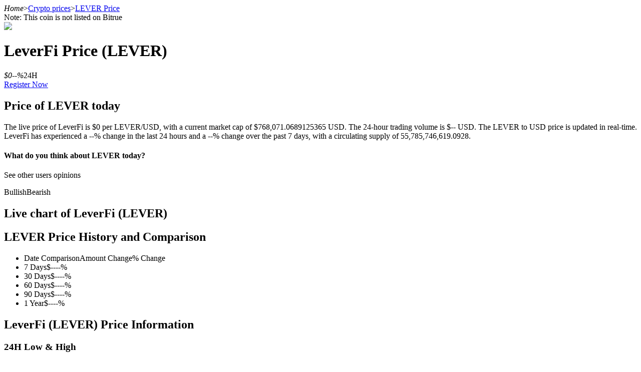

--- FILE ---
content_type: text/html; charset=utf-8
request_url: https://www.bitrue.com/price/lever
body_size: 8927
content:
<!DOCTYPE html><html lang="en" theme="light" dir="ltr"><head><meta charSet="utf-8"/><meta name="viewport" content="width=device-width,initial-scale=1.0,minimum-scale=1.0,maximum-scale=1.0,user-scalable=no"/><link rel="alternate" href="https://www.bitrue.com/price/lever" hrefLang="en"/><link rel="alternate" href="https://www.bitrue.com/zh-hant/price/lever" hrefLang="zh-hant"/><link rel="alternate" href="https://www.bitrue.com/es/price/lever" hrefLang="es"/><link rel="alternate" href="https://www.bitrue.com/id/price/lever" hrefLang="id"/><link rel="alternate" href="https://www.bitrue.com/ar/price/lever" hrefLang="ar"/><link rel="alternate" href="https://www.bitrue.com/pl/price/lever" hrefLang="pl"/><link rel="alternate" href="https://www.bitrue.com/tr/price/lever" hrefLang="tr"/><link rel="alternate" href="https://www.bitrue.com/fr/price/lever" hrefLang="fr"/><link rel="alternate" href="https://www.bitrue.com/de/price/lever" hrefLang="de"/><link rel="alternate" href="https://www.bitrue.com/th/price/lever" hrefLang="th"/><link rel="alternate" href="https://www.bitrue.com/nl/price/lever" hrefLang="nl"/><link rel="alternate" href="https://www.bitrue.com/pt/price/lever" hrefLang="pt"/><link rel="alternate" href="https://www.bitrue.com/ru/price/lever" hrefLang="ru"/><link rel="alternate" href="https://www.bitrue.com/vi/price/lever" hrefLang="vi"/><link rel="alternate" href="https://www.bitrue.com/sv/price/lever" hrefLang="sv"/><link rel="alternate" href="https://www.bitrue.com/price/lever" hrefLang="x-default"/><link rel="canonical" href="https://www.bitrue.com/price/lever"/><title>LeverFi(LEVER) Price Today: LEVER Price Index Live Charts, and Fait Converter - Bitrue</title><meta name="keywords" content="LEVER Price, LeverFi Price, LEVER to USD, LEVER Value"/><meta name="description" content="2026-01-25 - The current LEVER price is 0 per (LEVER/USD). The current circulating supply is 55,785,746,619.0928 LEVER. Follow the LEVER price index to stay updated on real-time LeverFi price information."/><meta name="twitter:image" content="https://static.bitrue.com/img/website/share/price.jpg"/><meta name="twitter:image:src" content="https://static.bitrue.com/img/website/share/price.jpg"/><meta name="next-head-count" content="24"/><meta name="emotion-insertion-point" content=""/><style data-emotion="bit-ui "></style><meta name="format-detection" content="telephone=no,email=no,address=no"/><meta name="format-detection" content="email=no"/><meta name="format-detection" content="address=no"/><meta name="format-detection" content="telephone=no"/><meta name="mobile-web-app-capable" content="yes"/><link rel="shortcut icon" href="/favicon.ico" type="image/x-icon"/><link rel="dns-prefetch" href="https//www.googletagmanager.com"/><link rel="dns-prefetch" href="https://www.google-analytics.com"/><meta property="og:type" name="og:type" content="website"/><meta property="og:site_name" content="Bitrue"/><meta property="og:image" content=""/><meta property="og:image:width" content="1200"/><meta property="og:image:height" content="630"/><meta name="twitter:card" content="summary"/><meta name="twitter:card" content="summary_large_image"/><meta name="twitter:creator" content="@BitrueOfficial"/><meta name="twitter:site" content="@BitrueOfficial"/><link data-next-font="" rel="preconnect" href="/" crossorigin="anonymous"/><link rel="preload" href="https://static.bitrue.com/resources-ssg/_next/static/css/daae32737a4fd218.css" as="style"/><link rel="stylesheet" href="https://static.bitrue.com/resources-ssg/_next/static/css/daae32737a4fd218.css" data-n-g=""/><link rel="preload" href="https://static.bitrue.com/resources-ssg/_next/static/css/66442e7580c8a2cc.css" as="style"/><link rel="stylesheet" href="https://static.bitrue.com/resources-ssg/_next/static/css/66442e7580c8a2cc.css" data-n-p=""/><noscript data-n-css=""></noscript><script defer="" nomodule="" src="https://static.bitrue.com/resources-ssg/_next/static/chunks/polyfills-c67a75d1b6f99dc8.js"></script><script src="https://static.bitrue.com/resources-ssg/_next/static/chunks/webpack-fd9389a1a36aa82e.js" defer=""></script><script src="https://static.bitrue.com/resources-ssg/_next/static/chunks/framework-314c182fa7e2bf37.js" defer=""></script><script src="https://static.bitrue.com/resources-ssg/_next/static/chunks/main-a8d1367a4d6939d0.js" defer=""></script><script src="https://static.bitrue.com/resources-ssg/_next/static/chunks/pages/_app-90704fe07e31677d.js" defer=""></script><script src="https://static.bitrue.com/resources-ssg/_next/static/chunks/29107295-4cc022cea922dbb4.js" defer=""></script><script src="https://static.bitrue.com/resources-ssg/_next/static/chunks/3061-4faef8b14590c38c.js" defer=""></script><script src="https://static.bitrue.com/resources-ssg/_next/static/chunks/6803-e3776a9eec6f8382.js" defer=""></script><script src="https://static.bitrue.com/resources-ssg/_next/static/chunks/794-8de9a24270af655d.js" defer=""></script><script src="https://static.bitrue.com/resources-ssg/_next/static/chunks/9838-61b84a7ceca9e67b.js" defer=""></script><script src="https://static.bitrue.com/resources-ssg/_next/static/chunks/7529-6d221eae922d2697.js" defer=""></script><script src="https://static.bitrue.com/resources-ssg/_next/static/chunks/pages/price/%5Bcoin%5D-7a2b94ed164971b1.js" defer=""></script><script src="https://static.bitrue.com/resources-ssg/_next/static/k1gkBmlvHuUlK7GvnZrrm/_buildManifest.js" defer=""></script><script src="https://static.bitrue.com/resources-ssg/_next/static/k1gkBmlvHuUlK7GvnZrrm/_ssgManifest.js" defer=""></script></head><body><div id="__next"><div id="ssg_header" style="opacity:0;position:fixed;top:-999px"></div><div class="detail_component__SW_0z"><div class="detail_crumbs__sMcWk"><i>Home</i><span>&gt;</span><a href="/price">Crypto prices</a><span>&gt;</span><a href="/price/lever">LEVER<!-- --> <!-- -->Price</a></div><div class="detail_container__1k5SR"><div class="detail_left__mU2q9"><div class="detail_nonsupport__UwC5S"><i class="iconfont icon-toast-info"></i><span>Note: This coin is not listed on Bitrue</span></div><div class="detail_coin__JIfTZ"><img alt="LEVER" loading="lazy" width="48" height="48" decoding="async" data-nimg="1" style="color:transparent" src="//cdn.bitrue.com/icon/icon_LEVER.png"/><h1>LeverFi<!-- --> <!-- -->Price<!-- --> <span>(<!-- -->LEVER<!-- -->)</span></h1></div><div class="detail_price__w_Myi"><em>$<!-- -->0</em><i class="">--<!-- -->%</i><span>24H</span></div><div class="detail_buy_coin__SoM_g"><a target="_blank" href="/user/register">Register Now</a></div><div class="price-today_component__p92BU"><h2>Price of LEVER today</h2><p>The live price of LeverFi is $0 per LEVER/USD, with a current market cap of $768,071.0689125365 USD. The 24-hour trading volume is $-- USD. The LEVER to USD price is updated in real-time. LeverFi has experienced a --% change in the last 24 hours and a --% change over the past 7 days, with a circulating supply of 55,785,746,619.0928.</p></div><div class="vote_voteBox__2sbfn"><h4 class="vote_voteTitle__WqWU4">What do you think about LEVER today?</h4><p class="vote_voteTip__7phLm">See other users opinions</p><div class="vote_voteBtns__1CmMn"><span class="vote_voteBtn__9nuaJ vote_yesBtn__CmL6Y " style="width:50%"><em></em><span>Bullish</span></span><span class="vote_voteBtn__9nuaJ vote_noBtn__Xbqt0 " style="width:50%"><em></em><span>Bearish</span></span></div></div><div class="charts_component__MH4Di"><h2>Live chart of LeverFi (LEVER)</h2><div class="charts_body__AVNfr"><div style="width:100%;height:100%"></div></div></div><div class="price-history_component__02R__"><h2>LEVER Price History and Comparison</h2><ul><li><span>Date Comparison</span><span>Amount Change</span><span>% Change</span></li><li><span>7 Days</span><span class="">$<!-- -->--</span><span class="">--<!-- -->%</span></li><li><span>30 Days</span><span class="">$<!-- -->--</span><span class="">--<!-- -->%</span></li><li><span>60 Days</span><span class="">$<!-- -->--</span><span class="">--<!-- -->%</span></li><li><span>90 Days</span><span class="">$<!-- -->--</span><span class="">--<!-- -->%</span></li><li><span>1 Year</span><span class="">$<!-- -->--</span><span class="">--<!-- -->%</span></li></ul></div><div class="information_component__tVAEF"><h2>LeverFi (LEVER) Price Information</h2><h3>24H <!-- -->Low<!-- --> &amp; <!-- -->High</h3><p><em>Low: $<!-- -->--</em><img alt="" loading="lazy" width="23" height="19" decoding="async" data-nimg="1" style="color:transparent" src="https://static.bitrue.com/resources-ssg/_next/static/media/proportion.08cbfb2e.png"/><em>High: $<!-- -->--</em></p><ul><li><em>All Time High</em><i>$<!-- -->--</i></li><li><em>Price Change<!-- --> (1H)</em><i class="">--<!-- -->%</i></li><li><em>Price Change<!-- --> (24H)</em><i class="">--<!-- -->%</i></li><li><em>Price Change<!-- --> (7D)</em><i class="">--<!-- -->%</i></li></ul></div><div class="market_component__Gm7q3"><h2>LeverFi Market Stats</h2><ul><li><em>Rank</em><i>--</i></li><li><em>Circulating Supply</em><i>--</i></li><li><em>Market Cap</em><i>$<!-- -->0</i></li><li><em>Total Supply</em><i>--</i></li><li><em>Maximum Supply</em><i>--</i></li></ul></div><div class="propagate_component__cxlZ0"><div class="propagate_left__bPE_v"><h2>Register now to claim a 2733 USDT newcomer&#x27;s gift package</h2><h3>Join Bitrue for exclusive rewards</h3><a href="/user/register">Register Now</a></div><div class="propagate_right__hAjC_"></div></div><div class="about_component__sQ5N9"><h2>About LeverFi (LEVER)</h2><div class="about_content__rCicE about_hidden__rolxi"><div class="about_content_desc__Wwh8A">LeverFi (LEVER) is a cryptocurrency and operates on the Ethereum platform. LeverFi has a current supply of 35,000,000,000 with 12,920,376,191 in circulation. The last known price of LeverFi is 0.00362802 USD and is up 10.86 over the last 24 hours. It is currently trading on 14 active market(s) with $58,481,502.59 traded over the last 24 hours. More information can be found at https://www.leverfi.io/.</div></div></div><div class="certik_component__Gbq3v"><h2>LeverFi<!-- --> <!-- -->Security Evaluation</h2><div class="certik_saveEvaluate__3zc9e"><div class="certik_saveEvaluate_baseContent__priBn"><img alt="save-icon" loading="lazy" width="72" height="72" decoding="async" data-nimg="1" style="color:transparent" src="https://static.bitrue.com/resources-ssg/_next/static/media/level02.2edf0fa5.png"/><span class="certik_saveEvaluate_bigScore__SF409" style="color:#E6AA1E">79.19</span><span class="certik_saveEvaluate_allScore__W5uCN">/100</span></div></div><div><p class="certik_highlights_modalTitle__fIXYu" style="margin-bottom:0"><span>Highlights &amp; Alerts</span><span class="certik_highlights_modalTitle_imgWrap___kX_8 certik_highlights_modalTitle_down__p3q0C"><img alt="" loading="lazy" width="28" height="28" decoding="async" data-nimg="1" style="color:transparent" src="https://static.bitrue.com/resources-ssg/_next/static/media/down-up.15982b35.png"/></span></p><div class="certik_highlights_baseContent__95jAs certik_highlights_bottomHide___TvQt"><span>LeverFi<!-- --> <!-- -->Rating is provided by a third-party site, indicating the investment project&#x27;s situation.</span><a href="https://skynet.certik.com/projects/leverfi?utm_source=Bitrue" target="_blank" rel="noreferrer"><img alt="save-icon" loading="lazy" width="32" height="32" decoding="async" data-nimg="1" style="color:transparent" src="https://static.bitrue.com/resources-ssg/_next/static/media/certik-logo.67e980ad.png"/><span>CERTIK</span></a></div><div class="certik_highlights_highlightDetail__IE8Dc certik_highlights_hidden__ltL40"><div class="certik_highlights_highlightsList__0NzwB"><p class="certik_highlights_highlightsList_listTitle__nJ6Hm">Highlights </p><ul><li>Market cap ranks top 50%</li><li>Daily trading volume ranks top 50%</li><li>Number of MAU ranks top 25%</li></ul></div></div></div></div><div class="detail_htbcontext__Eo1Jt"><h2>How to buy LeverFi (LEVER)?</h2><p>Currently, Bitrue Exchange does not support fiat or LEVER trading pairs to Buy LeverFi (LEVER). Users can hold LEVER assets by transferring funds from a crypto wallet to their Bitrue account or by purchasing through a DEX that supports LEVER trading pairs.</p><a class="detail_abtn__X0_4P" href="/how-to-buy/lever">Read more</a></div><div class="faq_component__4Heo9"><h2>FAQ About LeverFi</h2><ul><li><div class="faq_faq_title__V6dID"><em>What is the current price of LeverFi?</em><i class="iconfont icon-arrow-down"></i></div></li><li><div class="faq_faq_title__V6dID"><em>What is the market cap of LeverFi (LEVER)?</em><i class="iconfont icon-arrow-down"></i></div></li><li><div class="faq_faq_title__V6dID"><em>What is the 24 hour trading volume of LeverFi ?</em><i class="iconfont icon-arrow-down"></i></div></li><li><div class="faq_faq_title__V6dID"><em>What other assets are similar to LeverFi ?  </em><i class="iconfont icon-arrow-down"></i></div></li><li><div class="faq_faq_title__V6dID"><em>How many LEVER are there? </em><i class="iconfont icon-arrow-down"></i></div></li><li><div class="faq_faq_title__V6dID"><em>What is the relative popularity of LeverFi ?</em><i class="iconfont icon-arrow-down"></i></div></li></ul></div><div class="detail_power__lP9FE">Cryptocurrency markets are highly volatile and can experience rapid price fluctuations. You are solely responsible for your investment decisions and Bitrue is not liable for any losses you may incur. We rely on third-party sources for price and other data related to the cryptocurrencies listed above, and we are not responsible for its reliability or accuracy. The information provided on this platform and any associated materials are for informational purposes only and should not be considered as financial or investment advice. For more information, see our <a href='https://www.bitrue.com/static/pdf/user/TermsOfUse.pdf' target='_blank'>Terms of Use</a> and <a href='https://support.bitrue.com/hc/en-001/articles/4405473185945' target='_blank'>Privacy Policy</a>.</div></div><div class="detail_right__nDhF4"><div class="share_component__PUj7o"><h2>Share</h2><div class="share_btn__hWb_t"><span><i class="iconfont icon-twitter2"></i></span><span><i class="iconfont icon-facebook1"></i></span><span><i class="iconfont icon-telegram1"></i></span><span><i class="iconfont icon-LinkedIn"></i></span><span><i class="iconfont icon-fenxiang1"></i></span></div></div><div class="buy_component__JZ5FB"><h2>Buy</h2><div class="buy_btn__dy2km"><a href="/how-to-buy/lever">How to buy LEVER</a></div></div><div class="coin-list_component__w1NiW"><h2>Similar Cryptocurrencies</h2><div class="coin-list_list__weuFI"><a href="/price/btc"><div class="coin-list_left__di2gf"><img alt="btc" loading="lazy" width="32" height="32" decoding="async" data-nimg="1" style="color:transparent" src="//cdn.bitrue.com/icon/icon_BTC.png"/><p><em>BTC</em><i>Bitcoin</i></p></div><div class="coin-list_right__2h9QZ"><em>$<!-- -->88,625.69</em><i class="fall">-1.1<!-- -->%</i></div></a><a href="/price/sol"><div class="coin-list_left__di2gf"><img alt="sol" loading="lazy" width="32" height="32" decoding="async" data-nimg="1" style="color:transparent" src="//cdn.bitrue.com/icon/icon_SOL.png"/><p><em>SOL</em><i>Solana</i></p></div><div class="coin-list_right__2h9QZ"><em>$<!-- -->127.17</em><i class="rose">+<!-- -->0.09<!-- -->%</i></div></a><a href="/price/bnb"><div class="coin-list_left__di2gf"><img alt="bnb" loading="lazy" width="32" height="32" decoding="async" data-nimg="1" style="color:transparent" src="//cdn.bitrue.com/icon/icon_BNB.png"/><p><em>BNB</em><i>Binance Coin</i></p></div><div class="coin-list_right__2h9QZ"><em>$<!-- -->883</em><i class="fall">-1<!-- -->%</i></div></a><a href="/price/eth"><div class="coin-list_left__di2gf"><img alt="eth" loading="lazy" width="32" height="32" decoding="async" data-nimg="1" style="color:transparent" src="//cdn.bitrue.com/icon/icon_ETH.png"/><p><em>ETH</em><i>Ethereum</i></p></div><div class="coin-list_right__2h9QZ"><em>$<!-- -->2,946.63</em><i class="fall">-0.41<!-- -->%</i></div></a></div></div><div class="coin-list_component__w1NiW"><h2>New listing</h2><div class="coin-list_list__weuFI"><a href="/price/elsa"><div class="coin-list_left__di2gf"><img alt="elsa" loading="lazy" width="32" height="32" decoding="async" data-nimg="1" style="color:transparent" src="//cdn.bitrue.com/icon/icon_ELSA.png"/><p><em>ELSA</em><i>HeyElsa</i></p></div><div class="coin-list_right__2h9QZ"><em>$<!-- -->0.1298</em><i class="fall">-14.81<!-- -->%</i></div></a><a href="/price/sent"><div class="coin-list_left__di2gf"><img alt="sent" loading="lazy" width="32" height="32" decoding="async" data-nimg="1" style="color:transparent" src="//cdn.bitrue.com/icon/icon_SENT.png"/><p><em>SENT</em><i>Sentient</i></p></div><div class="coin-list_right__2h9QZ"><em>$<!-- -->0.02756</em><i class="fall">-2.64<!-- -->%</i></div></a><a href="/price/fogo"><div class="coin-list_left__di2gf"><img alt="fogo" loading="lazy" width="32" height="32" decoding="async" data-nimg="1" style="color:transparent" src="//cdn.bitrue.com/icon/icon_FOGO.png"/><p><em>FOGO</em><i>Fogo</i></p></div><div class="coin-list_right__2h9QZ"><em>$<!-- -->0.03636</em><i class="fall">-9.23<!-- -->%</i></div></a><a href="/price/skr"><div class="coin-list_left__di2gf"><img alt="skr" loading="lazy" width="32" height="32" decoding="async" data-nimg="1" style="color:transparent" src="//cdn.bitrue.com/icon/icon_SKR.png"/><p><em>SKR</em><i>Seeker</i></p></div><div class="coin-list_right__2h9QZ"><em>$<!-- -->0.02804</em><i class="fall">-10.81<!-- -->%</i></div></a><a href="/price/brev"><div class="coin-list_left__di2gf"><img alt="brev" loading="lazy" width="32" height="32" decoding="async" data-nimg="1" style="color:transparent" src="//cdn.bitrue.com/icon/icon_BREV.png"/><p><em>BREV</em><i>Brevis</i></p></div><div class="coin-list_right__2h9QZ"><em>$<!-- -->0.2362</em><i class="fall">-4.83<!-- -->%</i></div></a></div></div></div></div></div><div id="ssg_footer" style="visibility:hidden"></div></div><script id="__NEXT_DATA__" type="application/json">{"props":{"pageProps":{"_nextI18Next":{"initialI18nStore":{"en":{"price":{"seo":{"list":{"title":"Cryptocurrency Price Charts, Rankings \u0026 Market Cap | Bitrue","keywords":"cryptocurrency price, crypto price, bitcoin price, xrp price, crypto rankings, market cap","description":"cryptocurrency price charts, market cap rankings and coin data for Bitcoin, Ethereum, XRP, and other top altcoins."},"detail":{"title":"{{coinFullName}}({{coinName}}) Price Today: {{coinName}} Price Index Live Charts, and Fait Converter - Bitrue","description":"{{currentDate}} - The current {{coinName}} price is {{currentPrice}} per ({{coinName}}/USD). {{coinFullName}} is {{percent}}% {{belowOrRise}} the all time high of ${{topPrice}}. The current circulating supply is {{circulatingSupply}} {{coinName}}. Follow the {{coinName}} price index to stay updated on real-time {{coinFullName}} price information.","descriptionNoAth":"{{currentDate}} - The current {{coinName}} price is {{currentPrice}} per ({{coinName}}/USD). The current circulating supply is {{circulatingSupply}} {{coinName}}. Follow the {{coinName}} price index to stay updated on real-time {{coinFullName}} price information.","keywords":"{{coinName}} Price, {{coinFullName}} Price, {{coinName}} to USD, {{coinName}} Value","keywordsIsEtf":"{{coinName}} ETF price, ETF valuation data, crypto exchange"}},"below":"below","rise":"rise","mainTitle":"Cryptocurrency Prices Today","subTitle":"Discover Crypto Prices: Check Out Bitcoin, Ethereum, Litecoin, XRP, Dogecoin, and More on Bitrue! Bitrue keeps you in the loop with a wide range of cryptocurrency prices, neatly sorted by market cap. Stay updated on the latest prices and historical data effortlessly. Dive into the exciting world of crypto with our easy-to-use listings page. Explore charts and get a closer look at how cryptocurrencies move. Whether you're new or a pro, Bitrue is your go-to for all things crypto.","crumbsHome":"Home","crumbsPrices":"Crypto prices","price":"Price","nonsupport":"Note: This coin is not listed on Bitrue","today":"Price of {{coinName}} today","todayDesc":"The live price of {{coinFullName}} is ${{coinPrice}} per {{coinName}}/USD, with a current market cap of ${{marketCap}} USD. The 24-hour trading volume is ${{tfVol}} USD. The {{coinName}} to USD price is updated in real-time. {{coinFullName}} has experienced a {{rate}}% change in the last 24 hours and a {{sevenRate}}% change over the past 7 days, with a circulating supply of {{circulatingSupply}}.","etfTodayDesc":"The live price of {{coinFullName}} is ${{coinPrice}} per {{coinName}}/USD, with a current market cap of ${{marketCap}} USD. The 24-hour trading volume is ${{tfVol}} USD. The {{coinName}} to USD price is updated in real-time. {{coinFullName}} has experienced a {{rate}}% change in the last 24 hours and a {{sevenRate}}% change over the past 7 days.","liveChart":"Live chart of {{coinFullName}} ({{coinName}})","history":"{{coinName}} Price History and Comparison","comparison":"Date Comparison","amountChg":"Amount Change","chg":"% Change","days":"Days","year":"Year","information":"{{coinName}} Price Information","low":"Low","high":"High","allTimePrice":"All Time High","priceChg":"Price Change","market":"{{coinName}} Market Stats","rank":"Rank","circulating":"Circulating Supply","marketCap":"Market Cap","totalSupply":"Total Supply","maxSupply":"Maximum Supply","underlyingAsset":"Underlying Asset","netValue":"Net Value","dailyManagementFee":"Daily Management Fee","registerBtn":"Register Now","about":"About {{coinFullName}} ({{coinName}})","aboutMoer":"View more","aboutLess":"View less","links":"{{coinName}} Related Links","website":"Official Website","explorer":"Explorer","power":"Cryptocurrency markets are highly volatile and can experience rapid price fluctuations. You are solely responsible for your investment decisions and Bitrue is not liable for any losses you may incur. We rely on third-party sources for price and other data related to the cryptocurrencies listed above, and we are not responsible for its reliability or accuracy. The information provided on this platform and any associated materials are for informational purposes only and should not be considered as financial or investment advice. For more information, see our \u003ca href='https://www.bitrue.com/static/pdf/user/TermsOfUse.pdf' target='_blank'\u003eTerms of Use\u003c/a\u003e and \u003ca href='https://support.bitrue.com/hc/en-001/articles/4405473185945' target='_blank'\u003ePrivacy Policy\u003c/a\u003e.","share":"Share","copyTips":"Copy successful.","shareText":"Tracking the live price and 24-hour charts for {{coinName}} on Bitrue. #Crypto #Bitrue #{{coinName}}","trading":"Trading","buy":"Buy","buyCredit":"Buy {{coinName}} with local currency","buyCurrency":"How to buy {{coinName}}","earn":"Earn","staking":"Staking","powerPiggy":"Power Piggy","flexible":"Flexible","autoInvest":"Auto Invest","backtested":"Backtested datas","converter":"Converter","to":"to","cryptocurrencies":"Similar Cryptocurrencies","listing":"New listing","CertikInfoVo":{"SaveEvalue":"Security Evaluation","HighlightsAlerts":"Highlights \u0026 Alerts","thirdParty":"Rating is provided by a third-party site, indicating the investment project's situation.","ViewMore":"View more","ViewLess":"View less","DataFrom":"data from","Highlights":{"audit_history":"Security audits available","coderepo_health":"Code repo health is in excellent condition","bug_bounty":"Supports on-going bug bounty program","team_identity":"Core team members are identifiable","kyc":"Team has successfully passed KYC verification","twitter_follower":"Number of Twitter/X Followers ranks top {{data}}","market_cap":"Market cap ranks top {{data}}","trading_volume":"Daily trading volume ranks top {{data}}","token_activity":"Number of MAU ranks top {{data}}"},"Alerts":{"audit_history":"Further assessment of security audits required","coderepo_health":"Code repo health is below average","team_identity":"Core team members are anonymized","twitter_closure":"Project's Twitter/X account was closed or suspended","price_slippage":"Price slippage detected within the last three months"}},"recentlyUpdated":"Recently updated","allCryptocurrency":"All Cryptocurrency Prices","toLocalCurrency":"{{coinName}} to Local Currency","cost":"Cost","lastUpdated":"Last updated","cryptoMore":"More Crypto Conversions","sentiment":"What do you think about {{coinName}} today?","otherUser":"See other users opinions","voteTip":"You have voted.","bullish":"Bullish","bearish":"Bearish","htbTitle":"How to buy {{coinFullName}} ({{coinName}})?","htbSupportCoin":"Great news! You can now \u003ca target='_blank' href='/creditcard'\u003ebuy {{coinFullName}}\u003c/a\u003e using major fiat currencies such as USD and EUR on Bitrue's centralized exchange. We have provided detailed instructions for your convenience.","htbNoSupportCoin":"Currently, Bitrue Exchange does not support fiat or {{coinName}} trading pairs to Buy {{coinFullName}} ({{coinName}}). Users can hold {{coinName}} assets by transferring funds from a crypto wallet to their Bitrue account or by purchasing through a DEX that supports {{coinName}} trading pairs.","htbMore":"Read more","faq":{"title":"FAQ About {{coinFullName}}","content":[{"A":"What is the current price of {{coinFullName}}?","Q":"We update our {{coinName}} to USD currency in real-time. Get the live price of {{coinFullName}} on Bitrue. "},{"A":"What is the market cap of {{coinFullName}} ({{coinName}})?","Q":"The current market cap of {{coinName}}  is ${{marketCap}} . A high market cap implies that the asset is highly valued by the market."},{"A":"What is the all time high of {{coinName}}?","Q":"The all-time high of {{coinName}} is {{topPrice}}. This all-time high is the highest price paid for {{coinFullName}} since it was launched."},{"A":"What is the 24 hour trading volume of {{coinFullName}} ?","Q":"Over the last 24 hours, the trading volume of {{coinName}} is {{tradingVolume}}."},{"A":"What other assets are similar to {{coinFullName}} ?  ","Q":"Assets that have a similar market cap to {{coinFullName}} include {{similarCoins}}, and many others. "},{"A":"How many {{coinName}} are there? ","Q":"The current circulating supply of {{coinFullName}} is {{circulatingSupply}}."},{"A":"What is the typical holding time of {{coinFullName}} ? ","Q":"The median time that Bitrue customers hold {{coinFullName}} before selling it or sending it to another account or address is {{holdingDays}} days."},{"A":"What is the relative popularity of {{coinFullName}} ?","Q":"{{coinFullName}} ranks {{rank}} among tradable assets on CoinMarketCap. Popularity is currently based on relative market cap. "},{"A":"What is the current trading activity of {{coinFullName}} ?","Q":"Currently, 95% of Bitrue users are buying {{coinFullName}} . In other words, 95% of Bitrue customers have increased their net position in {{coinFullName}} over the past 24 hours through trading."},{"A":"Can I buy {{coinFullName}} ({{coinName}}) on Bitrue?","Q":"Yes, {{coinFullName}} is currently available on Bitrue’s centralized exchange. For more detailed instructions, check out our helpful how to buy {{coinFullName}} guide. "}]}},"common":{"seo":{"title":"Bitrue - Leading Digital Assets Exchange","keywords":"bitrue, bitcoin, free bitcoin, bitcoin price, bitcoin news, bitcoin trading, bitcoin exchange, bitcoin wallet, litecoin","description":"Bitrue is the most secure and advanced online platform for buying, selling, transferring, and storing digital currency. It is safe and easy to use.  We provide exchanges of Bitcoin, Bitcoin Cash, Ethereum, USDT and Litecoin with fiat currencies worldwide. Join us to enjoy free transaction fee and withdraw fee compensation."},"modal":{"title":"Note","okText":"Confirm","cancelText":"Cancel"},"other":{"noData":"No data!"},"copyTips":"Copy successful.","share":"Share","catalog":"Table of Contents","register":"Register Now","home":"Home","defaultRegisterTitle":"Register now to claim a {{amount}} USDT newcomer's gift package","defaultRegisterDesc":"Join Bitrue for exclusive rewards"}}},"initialLocale":"en","ns":["price","common"],"userConfig":{"i18n":{"defaultLocale":"en","locales":["en","zh-hant","es","id","ar","pl","tr","fr","de","th","nl","pt","ru","vi","sv"],"localeDetection":false},"nonExplicitSupportedLngs":true,"default":{"i18n":{"defaultLocale":"en","locales":["en","zh-hant","es","id","ar","pl","tr","fr","de","th","nl","pt","ru","vi","sv"],"localeDetection":false},"nonExplicitSupportedLngs":true}}},"coinName":"LEVER","coinDetail":{"isEtf":null,"target":"LEVER","info":{"coinName":"lever","coinFullName":"LeverFi","platform":"coinMarketCap","name3rd":"LeverFi","abbreviate":"LEVER","language":"en","rank":"2183","marketCap":"768071.0689125365","availableSupply":"55785746619.0928","maxSupply":"55786500000","totalCoinSupply":"55786500000","website":"https://www.leverfi.io/","explorerList":["https://etherscan.io/token/0x4b5f49487ea7b3609b1ad05459be420548789f1f"],"description":"LeverFi (LEVER) is a cryptocurrency and operates on the Ethereum platform. LeverFi has a current supply of 35,000,000,000 with 12,920,376,191 in circulation. The last known price of LeverFi is 0.00362802 USD and is up 10.86 over the last 24 hours. It is currently trading on 14 active market(s) with $58,481,502.59 traded over the last 24 hours. More information can be found at https://www.leverfi.io/.","defaultDescription":"LeverFi (LEVER) is a cryptocurrency and operates on the Ethereum platform. LeverFi has a current supply of 35,000,000,000 with 12,920,376,191 in circulation. The last known price of LeverFi is 0.00362802 USD and is up 10.86 over the last 24 hours. It is currently trading on 14 active market(s) with $58,481,502.59 traded over the last 24 hours. More information can be found at https://www.leverfi.io/.","cmcUrl":"https://coinmarketcap.com/currencies/leverfi"},"market":{"coinName":"LEVER","currentPrice":null,"increase":null,"symbols":null},"certikInfoVo":{"score":79.19,"highlights":[{"label":"market_cap","data":0.5},{"label":"trading_volume","data":0.5},{"label":"token_activity","data":0.25}],"alerts":[],"projectWebsite":"https://skynet.certik.com/projects/leverfi?utm_source=Bitrue"}},"coinBasic":{"slug":"lever","coinName":"lever","coinFullName":"LeverFi","etf":false,"etfCoinInfo":null,"support":false,"icon":null,"rank":"","marketCap":"0","availableSupply":null,"maxSupply":null,"totalCoinSupply":null,"similar":[{"slug":"hook","cmcId":null,"coinName":"hook","coinFullName":"Hooked Protocol (HOOK)","iconUrl":null},{"slug":"hippo","cmcId":null,"coinName":"hippo","coinFullName":"sudeng","iconUrl":null},{"slug":"ghst","cmcId":null,"coinName":"ghst","coinFullName":"Aavegotchi","iconUrl":null}],"howToBuyTitle":null,"howToBuyContent":null,"faq":null,"seoTitle":null,"seoDesc":null,"seoKeywords":null},"coinPriceServer":{"slug":"lever","coinName":"lever","coinFullName":"LeverFi","price":"0","time":"Jan 25, 2026 6:29:58 PM","percentChange1h":null,"percentChange24h":null,"percentChange7d":null,"lowPrice24h":null,"highPrice24h":null,"allTimeHighPrice":null,"percentChangeAllTime":null,"volume24h":0,"historyPrice":null,"spotSymbol":null,"futuresSymbol":null,"etfSymbol":null},"coinTradingServer":[{"name":"Spot","symbols":[]},{"name":"Futures","symbols":[]},{"name":"ETF","symbols":[]}],"coinEarn":{"coinName":"LEVER","coinFullName":null,"staking":null,"pp":null,"autoInvest":null},"coinHot":{"list":[{"id":0,"slug":"btc","coinName":"btc","coinFullName":"Bitcoin","price":"88625.69","priceChangePercent":-1.1,"support":true,"icon":null,"isEtf":false,"leverage":null,"target":null,"ls":null},{"id":0,"slug":"sol","coinName":"sol","coinFullName":"Solana","price":"127.17","priceChangePercent":0.09,"support":true,"icon":null,"isEtf":false,"leverage":null,"target":null,"ls":null},{"id":0,"slug":"bnb","coinName":"bnb","coinFullName":"Binance Coin","price":"883","priceChangePercent":-1,"support":true,"icon":null,"isEtf":false,"leverage":null,"target":null,"ls":null},{"id":0,"slug":"eth","coinName":"eth","coinFullName":"Ethereum","price":"2946.63","priceChangePercent":-0.41,"support":true,"icon":null,"isEtf":false,"leverage":null,"target":null,"ls":null}]},"coinNew":{"list":[{"id":0,"slug":"elsa","coinName":"elsa","coinFullName":"HeyElsa","price":"0.1298","priceChangePercent":-14.81,"support":true,"icon":null,"isEtf":false,"leverage":null,"target":null,"ls":null},{"id":0,"slug":"sent","coinName":"sent","coinFullName":"Sentient","price":"0.02756","priceChangePercent":-2.64,"support":true,"icon":null,"isEtf":false,"leverage":null,"target":null,"ls":null},{"id":0,"slug":"fogo","coinName":"fogo","coinFullName":"Fogo","price":"0.03636","priceChangePercent":-9.23,"support":true,"icon":null,"isEtf":false,"leverage":null,"target":null,"ls":null},{"id":0,"slug":"skr","coinName":"skr","coinFullName":"Seeker","price":"0.02804","priceChangePercent":-10.81,"support":true,"icon":null,"isEtf":false,"leverage":null,"target":null,"ls":null},{"id":0,"slug":"brev","coinName":"brev","coinFullName":"Brevis","price":"0.2362","priceChangePercent":-4.83,"support":true,"icon":null,"isEtf":false,"leverage":null,"target":null,"ls":null}]},"bounsAmount":"2733","fiatRateList":[{"slug":"lever","coinName":"lever","fiatName":"usd","amount":"0","sign":"$"},{"slug":"lever","coinName":"lever","fiatName":"eur","amount":"0","sign":"€"},{"slug":"lever","coinName":"lever","fiatName":"brl","amount":"0","sign":"R$"},{"slug":"lever","coinName":"lever","fiatName":"rub","amount":"0","sign":"₽"},{"slug":"lever","coinName":"lever","fiatName":"gbp","amount":"0","sign":"£"},{"slug":"lever","coinName":"lever","fiatName":"inr","amount":"0","sign":"₹"},{"slug":"lever","coinName":"lever","fiatName":"try","amount":"0","sign":"₺"},{"slug":"lever","coinName":"lever","fiatName":"krw","amount":"0","sign":"₩"},{"slug":"lever","coinName":"lever","fiatName":"cad","amount":"0","sign":"$"},{"slug":"lever","coinName":"lever","fiatName":"jpy","amount":"0","sign":"¥"}],"slug":"lever"},"__N_SSG":true},"page":"/price/[coin]","query":{"coin":"lever"},"buildId":"k1gkBmlvHuUlK7GvnZrrm","assetPrefix":"https://static.bitrue.com/resources-ssg","isFallback":false,"isExperimentalCompile":false,"gsp":true,"scriptLoader":[{"src":"https://www.googletagmanager.com/gtag/js?id=G-FR69PSV58Q","strategy":"afterInteractive"},{"id":"google-analytics","strategy":"afterInteractive","children":"\n                window.dataLayer = window.dataLayer || [];\n                function gtag(){dataLayer.push(arguments);}\n                gtag('js', new Date());\n        \n                gtag('config', 'G-FR69PSV58Q');\n            "},{"src":"https://static.bitrue.com/unpkg/umd/analytic.production.js","strategy":"afterInteractive"}]}</script></body></html>